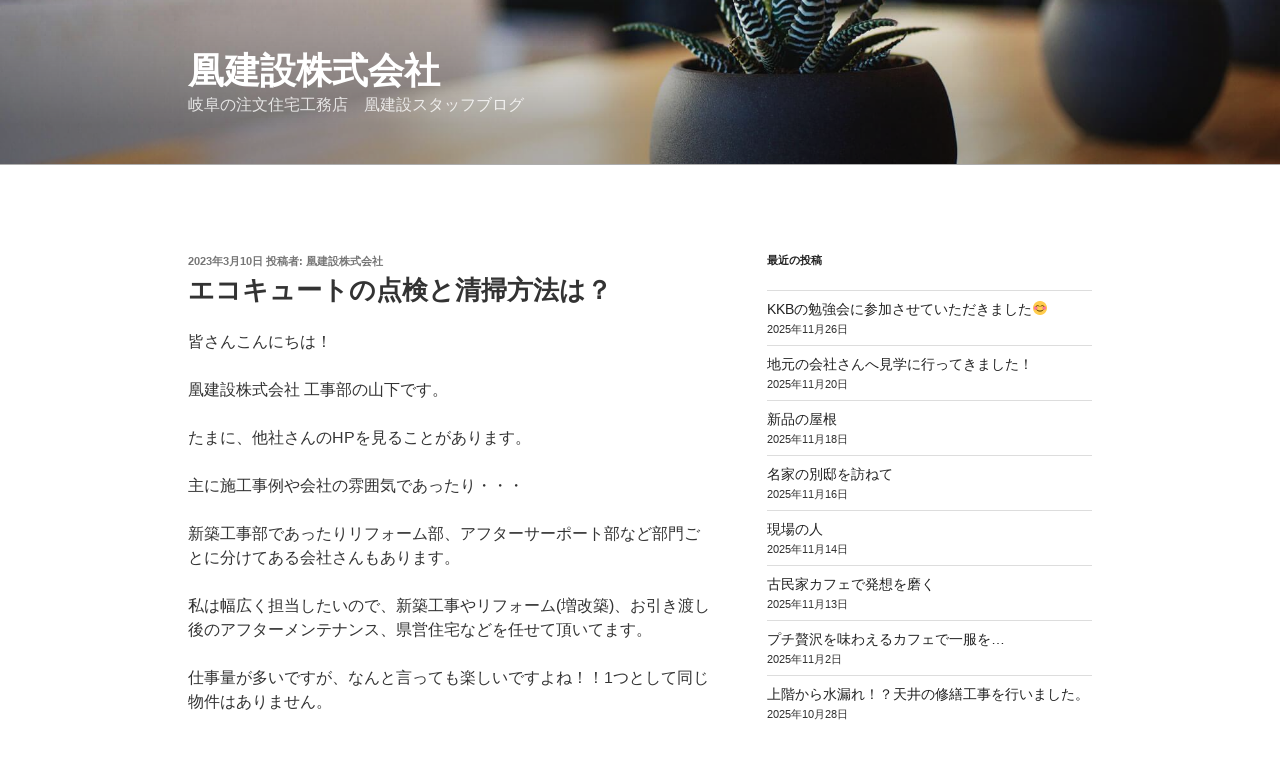

--- FILE ---
content_type: text/css
request_url: https://ohtoristaff.net/wp-content/themes/twentyseventeen-child/style.css?ver=6.2.8
body_size: 138
content:
/*
 Theme Name: twentyseventeen-child
 Template: twentyseventeen
*/

/*　ここに子テーマ独自のスタイルを書きます　*/


--- FILE ---
content_type: text/css
request_url: https://ohtoristaff.net/wp-content/themes/twentyseventeen-child/style.css?ver=20250415
body_size: 138
content:
/*
 Theme Name: twentyseventeen-child
 Template: twentyseventeen
*/

/*　ここに子テーマ独自のスタイルを書きます　*/


--- FILE ---
content_type: image/svg+xml
request_url: https://s.w.org/images/core/emoji/14.0.0/svg/1fae1.svg
body_size: 812
content:
<svg xmlns="http://www.w3.org/2000/svg" viewBox="0 0 36 36" xml:space="preserve"><path fill="#FFCC4D" d="M36 21c0 8.282-6.718 15-15 15-8.284 0-15-6.718-15-15 0-8.284 6.716-15 15-15 8.282 0 15 6.716 15 15"/><path fill="#F4900C" d="M22.864 1.134A1.51 1.51 0 0 0 21.55.004a1.608 1.608 0 0 0-.799.119l-5.775 2.446c-3.314 1.074-3.116.975-3.626 1.281-.915.547-2.007 1.513-3.961 3.377C5.728 8.811.059 9.794.041 15.297.034 17.438 1.698 19.192 4 19.185c2.423-.008 3.816-1.29 4.482-2.159a4.161 4.161 0 0 1 1.52-1.228c3.93-1.875 2.256-3.522 5.185-7.281a.712.712 0 0 0-.226-1.071l6.858-4.024c.608-.357.878-1.004.698-1.674l.095-.051a.505.505 0 0 0 .252-.563z"/><path fill="#B55005" d="M22.823 1.239a.348.348 0 0 0-.467-.164l-2.698 1.294a1.741 1.741 0 0 0-.088-1.165 1.524 1.524 0 0 0-.316-.447l-.764.323a.825.825 0 0 1 .444.417c.209.454.062 1.12-.623 1.518l-2.585 1.24c.269-.54.338-1.093.21-1.542a1.476 1.476 0 0 0-.224-.456l-.691.293a.714.714 0 0 1 .242.354c.196.689-.333 1.747-1.56 2.323-1.171.55-1.534 1.431-1.955 2.452-.193.467-.411.996-.734 1.553-.859 1.48-2.983 3.885-3.93 4.816a.35.35 0 1 0 .491.499c.915-.898 3.111-3.354 4.045-4.963l.004-.007.001-.001c.903-1.66 1.893-2.288 2.478-2.17.419.084.529.545.557.813a.35.35 0 0 0 .696-.072c-.08-.77-.497-1.303-1.116-1.427-.401-.082-.919.021-1.478.403.274-.542.606-.963 1.24-1.26.05-.023.09-.053.137-.077.01-.004.021-.002.032-.007l8.348-4.004c-.002-.009 0-.017-.003-.026l.094-.051a.5.5 0 0 0 .246-.325.335.335 0 0 0-.033-.134z"/><path fill="#65471B" d="M21 29.25c-4.076 0-6.156-.508-6.243-.53a1.001 1.001 0 0 1-.728-1.213 1.005 1.005 0 0 1 1.211-.728c.039.01 1.982.471 5.759.471 3.796 0 5.74-.466 5.76-.471a.999.999 0 0 1 .483 1.94c-.086.023-2.166.531-6.242.531zM18 14h-4a1 1 0 0 0 0 2h.519c-.319.532-.519 1.228-.519 2 0 1.658.896 3 2 3s2-1.343 2-3c0-.772-.2-1.468-.519-2H18a1 1 0 0 0 0-2zm10 0h-4a1 1 0 0 0 0 2h.519c-.319.532-.519 1.228-.519 2 0 1.657.896 3 2 3s2-1.342 2-3c0-.772-.2-1.468-.519-2H28a1 1 0 0 0 0-2z"/></svg>